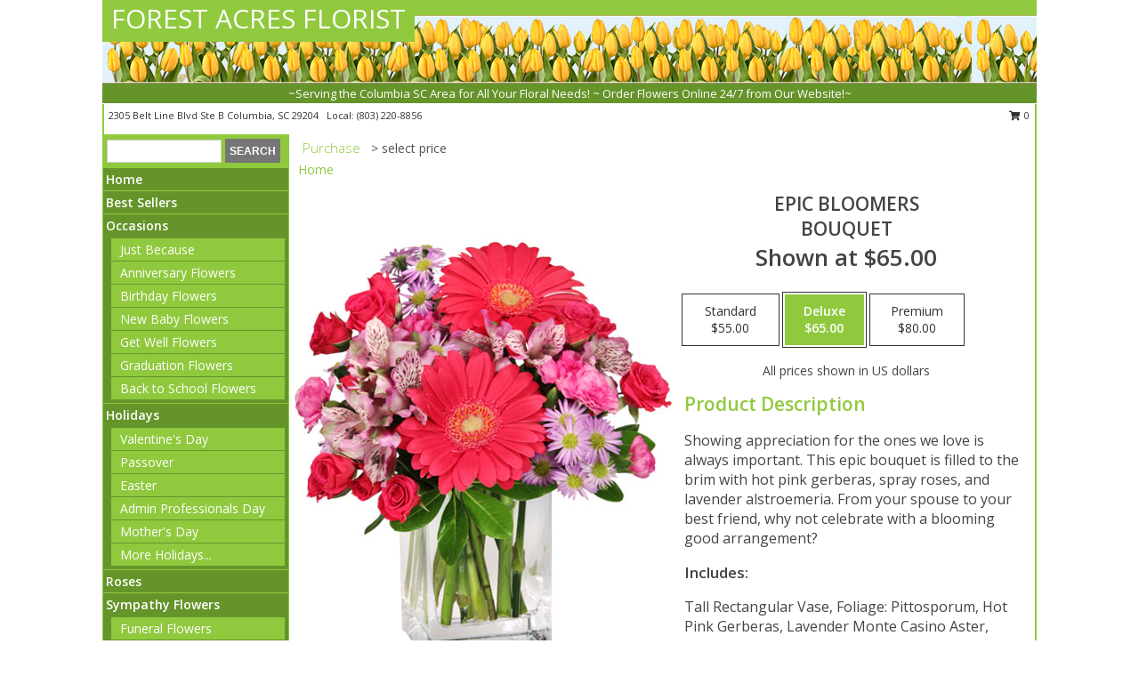

--- FILE ---
content_type: text/html; charset=UTF-8
request_url: https://www.forestacresflorist.com/product/va03012/epic-bloomers
body_size: 14339
content:
		<!DOCTYPE html>
		<html xmlns="http://www.w3.org/1999/xhtml" xml:lang="en" lang="en" xmlns:fb="http://www.facebook.com/2008/fbml">
		<head>
			<title>Epic Bloomers Bouquet in Columbia, SC - FOREST ACRES FLORIST</title>
            <meta http-equiv="Content-Type" content="text/html; charset=UTF-8" />
            <meta name="description" content = "Showing appreciation for the ones we love is always important. This epic bouquet is filled to the brim with hot pink gerberas, spray roses, and lavender alstroemeria. From your spouse to your best friend, why not celebrate with a blooming good arrangement?   Order Epic Bloomers Bouquet from FOREST ACRES FLORIST - Columbia, SC Florist &amp; Flower Shop." />
            <meta name="keywords" content = "FOREST ACRES FLORIST, Epic Bloomers Bouquet, Columbia, SC, South Carolina" />

            <meta property="og:title" content="FOREST ACRES FLORIST" />
            <meta property="og:description" content="Showing appreciation for the ones we love is always important. This epic bouquet is filled to the brim with hot pink gerberas, spray roses, and lavender alstroemeria. From your spouse to your best friend, why not celebrate with a blooming good arrangement?   Order Epic Bloomers Bouquet from FOREST ACRES FLORIST - Columbia, SC Florist &amp; Flower Shop." />
            <meta property="og:type" content="company" />
            <meta property="og:url" content="https://www.forestacresflorist.com/product/va03012/epic-bloomers" />
            <meta property="og:site_name" content="FOREST ACRES FLORIST" >
            <meta property="og:image" content="https://cdn.atwilltech.com/flowerdatabase/e/epic-bloomers-bouquet-VA03012.425.jpg">
            <meta property="og:image:secure_url" content="https://cdn.atwilltech.com/flowerdatabase/e/epic-bloomers-bouquet-VA03012.425.jpg" >
            <meta property="fb:admins" content="1379470747" />
            <meta name="viewport" content="width=device-width, initial-scale=1">
            <link rel="apple-touch-icon" href="https://cdn.atwilltech.com/myfsn/images/touch-icons/apple-touch-icon.png" />
            <link rel="apple-touch-icon" sizes="120x120" href="https://cdn.atwilltech.com/myfsn/images/touch-icons/apple-touch-icon-120x120.png" />
            <link rel="apple-touch-icon" sizes="152x152" href="https://cdn.atwilltech.com/myfsn/images/touch-icons/apple-touch-icon-152x152.png" />
            <link rel="apple-touch-icon" sizes="167x167" href="https://cdn.atwilltech.com/myfsn/images/touch-icons/apple-touch-icon-167x167.png" />
            <link rel="apple-touch-icon" sizes="180x180" href="https://cdn.atwilltech.com/myfsn/images/touch-icons/apple-touch-icon-180x180.png" />
            <link rel="icon" sizes="192x192" href="https://cdn.atwilltech.com/myfsn/images/touch-icons/touch-icon-192x192.png">
			<link href="https://fonts.googleapis.com/css?family=Open+Sans:300,400,600&display=swap" rel="stylesheet" media="print" onload="this.media='all'; this.onload=null;" type="text/css">
			<link href="https://cdn.atwilltech.com/js/jquery/slicknav/slicknav.min.css" rel="stylesheet" media="print" onload="this.media='all'; this.onload=null;" type="text/css">
			<link href="https://cdn.atwilltech.com/js/jquery/jquery-ui-1.13.1-myfsn/jquery-ui.min.css" rel="stylesheet" media="print" onload="this.media='all'; this.onload=null;" type="text/css">
			<link href="https://cdn.atwilltech.com/css/myfsn/base.css?v=191" rel="stylesheet" type="text/css">
			            <link rel="stylesheet" href="https://cdnjs.cloudflare.com/ajax/libs/font-awesome/5.15.4/css/all.min.css" media="print" onload="this.media='all'; this.onload=null;" type="text/css" integrity="sha384-DyZ88mC6Up2uqS4h/KRgHuoeGwBcD4Ng9SiP4dIRy0EXTlnuz47vAwmeGwVChigm" crossorigin="anonymous">
            <link href="https://cdn.atwilltech.com/css/myfsn/templates/standard/standard.css.php?v=191&color=spring" rel="stylesheet" type="text/css" />            <link href="https://cdn.atwilltech.com/css/myfsn/stylesMobile.css.php?v=191&solidColor1=535353&solidColor2=535353&pattern=florish-bg.png&multiColor=0&color=spring&template=standardTemplate" rel="stylesheet" type="text/css" media="(max-width: 974px)">

            <link rel="stylesheet" href="https://cdn.atwilltech.com/js/myfsn/front-end-dist/assets/layout-classic-Cq4XolPY.css" />
<link rel="modulepreload" href="https://cdn.atwilltech.com/js/myfsn/front-end-dist/assets/layout-classic-V2NgZUhd.js" />
<script type="module" src="https://cdn.atwilltech.com/js/myfsn/front-end-dist/assets/layout-classic-V2NgZUhd.js"></script>

            			<link rel="canonical" href="" />
			<script type="text/javascript" src="https://cdn.atwilltech.com/js/jquery/jquery-3.6.0.min.js"></script>
                            <script type="text/javascript" src="https://cdn.atwilltech.com/js/jquery/jquery-migrate-3.3.2.min.js"></script>
            
            <script defer type="text/javascript" src="https://cdn.atwilltech.com/js/jquery/jquery-ui-1.13.1-myfsn/jquery-ui.min.js"></script>
            <script> jQuery.noConflict(); $j = jQuery; </script>
            <script>
                var _gaq = _gaq || [];
            </script>

			<script type="text/javascript" src="https://cdn.atwilltech.com/js/jquery/slicknav/jquery.slicknav.min.js"></script>
			<script defer type="text/javascript" src="https://cdn.atwilltech.com/js/myfsnProductInfo.js?v=191"></script>

        <!-- Upgraded to XHR based Google Analytics Code -->
                <script async src="https://www.googletagmanager.com/gtag/js?id=G-YM4WNF3XD1"></script>
        <script>
            window.dataLayer = window.dataLayer || [];
            function gtag(){dataLayer.push(arguments);}
            gtag('js', new Date());

                            gtag('config', 'G-YM4WNF3XD1');
                                gtag('config', 'G-EMLZ5PGJB1');
                        </script>
                    <script>
				function toggleHolidays(){
					$j(".hiddenHoliday").toggle();
				}
				
				function ping_url(a) {
					try { $j.ajax({ url: a, type: 'POST' }); }
					catch(ex) { }
					return true;
				}
				
				$j(function(){
					$j(".cartCount").append($j(".shoppingCartLink>a").text());
				});

			</script>
            <script type="text/javascript">
    (function(c,l,a,r,i,t,y){
        c[a]=c[a]||function(){(c[a].q=c[a].q||[]).push(arguments)};
        t=l.createElement(r);t.async=1;t.src="https://www.clarity.ms/tag/"+i;
        y=l.getElementsByTagName(r)[0];y.parentNode.insertBefore(t,y);
    })(window, document, "clarity", "script", "mmpxnhgbzz");
</script>            <script type="application/ld+json">{"@context":"https:\/\/schema.org","@type":"LocalBusiness","@id":"https:\/\/www.forestacresflorist.com","name":"FOREST ACRES FLORIST","telephone":"8032208856","email":"frommeflowers@yahoo.com","url":"https:\/\/www.forestacresflorist.com","priceRange":"35 - 700","address":{"@type":"PostalAddress","streetAddress":"2305 Belt Line Blvd Ste B","addressLocality":"Columbia","addressRegion":"SC","postalCode":"29204","addressCountry":"USA"},"geo":{"@type":"GeoCoordinates","latitude":"34.01910","longitude":"-80.98980"},"image":"https:\/\/cdn.atwilltech.com\/myfsn\/images\/touch-icons\/touch-icon-192x192.png","openingHoursSpecification":[{"@type":"OpeningHoursSpecification","dayOfWeek":"Monday","opens":"09:00:00","closes":"17:00:00"},{"@type":"OpeningHoursSpecification","dayOfWeek":"Tuesday","opens":"09:00:00","closes":"17:00:00"},{"@type":"OpeningHoursSpecification","dayOfWeek":"Wednesday","opens":"09:00:00","closes":"17:00:00"},{"@type":"OpeningHoursSpecification","dayOfWeek":"Thursday","opens":"09:00:00","closes":"17:00:00"},{"@type":"OpeningHoursSpecification","dayOfWeek":"Friday","opens":"09:00:00","closes":"17:00:00"},{"@type":"OpeningHoursSpecification","dayOfWeek":"Saturday","opens":"09:00:00","closes":"13:00:00"},{"@type":"OpeningHoursSpecification","dayOfWeek":"Sunday","opens":"00:00","closes":"00:00"}],"specialOpeningHoursSpecification":[],"sameAs":["https:\/\/www.facebook.com\/localfloristsendflowerstoday?fref=ts","https:\/\/goo.gl\/maps\/kShxWRgixbqihze59"],"areaServed":{"@type":"Place","name":["Blythewood","Columbia","Elgin","Hopkins","Irmo","Lexington","Pontiac","Winnsboro"]}}</script>            <script type="application/ld+json">{"@context":"https:\/\/schema.org","@type":"Service","serviceType":"Florist","provider":{"@type":"LocalBusiness","@id":"https:\/\/www.forestacresflorist.com"}}</script>            <script type="application/ld+json">{"@context":"https:\/\/schema.org","@type":"BreadcrumbList","name":"Site Map","itemListElement":[{"@type":"ListItem","position":1,"item":{"name":"Home","@id":"https:\/\/www.forestacresflorist.com\/"}},{"@type":"ListItem","position":2,"item":{"name":"Best Sellers","@id":"https:\/\/www.forestacresflorist.com\/best-sellers.php"}},{"@type":"ListItem","position":3,"item":{"name":"Occasions","@id":"https:\/\/www.forestacresflorist.com\/all_occasions.php"}},{"@type":"ListItem","position":4,"item":{"name":"Just Because","@id":"https:\/\/www.forestacresflorist.com\/any_occasion.php"}},{"@type":"ListItem","position":5,"item":{"name":"Anniversary Flowers","@id":"https:\/\/www.forestacresflorist.com\/anniversary.php"}},{"@type":"ListItem","position":6,"item":{"name":"Birthday Flowers","@id":"https:\/\/www.forestacresflorist.com\/birthday.php"}},{"@type":"ListItem","position":7,"item":{"name":"New Baby Flowers","@id":"https:\/\/www.forestacresflorist.com\/new_baby.php"}},{"@type":"ListItem","position":8,"item":{"name":"Get Well Flowers","@id":"https:\/\/www.forestacresflorist.com\/get_well.php"}},{"@type":"ListItem","position":9,"item":{"name":"Graduation Flowers","@id":"https:\/\/www.forestacresflorist.com\/graduation-flowers"}},{"@type":"ListItem","position":10,"item":{"name":"Back to School Flowers","@id":"https:\/\/www.forestacresflorist.com\/back-to-school-flowers"}},{"@type":"ListItem","position":11,"item":{"name":"Holidays","@id":"https:\/\/www.forestacresflorist.com\/holidays.php"}},{"@type":"ListItem","position":12,"item":{"name":"Valentine's Day","@id":"https:\/\/www.forestacresflorist.com\/valentines-day-flowers.php"}},{"@type":"ListItem","position":13,"item":{"name":"Passover","@id":"https:\/\/www.forestacresflorist.com\/passover.php"}},{"@type":"ListItem","position":14,"item":{"name":"Easter","@id":"https:\/\/www.forestacresflorist.com\/easter-flowers.php"}},{"@type":"ListItem","position":15,"item":{"name":"Admin Professionals Day","@id":"https:\/\/www.forestacresflorist.com\/admin-professionals-day-flowers.php"}},{"@type":"ListItem","position":16,"item":{"name":"Mother's Day","@id":"https:\/\/www.forestacresflorist.com\/mothers-day-flowers.php"}},{"@type":"ListItem","position":17,"item":{"name":"Father's Day","@id":"https:\/\/www.forestacresflorist.com\/fathers-day-flowers.php"}},{"@type":"ListItem","position":18,"item":{"name":"Rosh Hashanah","@id":"https:\/\/www.forestacresflorist.com\/rosh-hashanah.php"}},{"@type":"ListItem","position":19,"item":{"name":"Grandparents Day","@id":"https:\/\/www.forestacresflorist.com\/grandparents-day-flowers.php"}},{"@type":"ListItem","position":20,"item":{"name":"Thanksgiving (CAN)","@id":"https:\/\/www.forestacresflorist.com\/thanksgiving-flowers-can.php"}},{"@type":"ListItem","position":21,"item":{"name":"National Boss Day","@id":"https:\/\/www.forestacresflorist.com\/national-boss-day"}},{"@type":"ListItem","position":22,"item":{"name":"Sweetest Day","@id":"https:\/\/www.forestacresflorist.com\/holidays.php\/sweetest-day"}},{"@type":"ListItem","position":23,"item":{"name":"Halloween","@id":"https:\/\/www.forestacresflorist.com\/halloween-flowers.php"}},{"@type":"ListItem","position":24,"item":{"name":"Thanksgiving (USA)","@id":"https:\/\/www.forestacresflorist.com\/thanksgiving-flowers-usa.php"}},{"@type":"ListItem","position":25,"item":{"name":"Hanukkah","@id":"https:\/\/www.forestacresflorist.com\/hanukkah.php"}},{"@type":"ListItem","position":26,"item":{"name":"Kwanzaa","@id":"https:\/\/www.forestacresflorist.com\/kwanzaa.php"}},{"@type":"ListItem","position":27,"item":{"name":"Christmas","@id":"https:\/\/www.forestacresflorist.com\/christmas-flowers.php"}},{"@type":"ListItem","position":28,"item":{"name":"Roses","@id":"https:\/\/www.forestacresflorist.com\/roses.php"}},{"@type":"ListItem","position":29,"item":{"name":"Sympathy Flowers","@id":"https:\/\/www.forestacresflorist.com\/sympathy-flowers"}},{"@type":"ListItem","position":30,"item":{"name":"Funeral Flowers","@id":"https:\/\/www.forestacresflorist.com\/sympathy.php"}},{"@type":"ListItem","position":31,"item":{"name":"Standing Sprays & Wreaths","@id":"https:\/\/www.forestacresflorist.com\/sympathy-flowers\/standing-sprays"}},{"@type":"ListItem","position":32,"item":{"name":"Casket Flowers","@id":"https:\/\/www.forestacresflorist.com\/sympathy-flowers\/casket-flowers"}},{"@type":"ListItem","position":33,"item":{"name":"Sympathy Arrangements","@id":"https:\/\/www.forestacresflorist.com\/sympathy-flowers\/sympathy-arrangements"}},{"@type":"ListItem","position":34,"item":{"name":"Cremation and Memorial","@id":"https:\/\/www.forestacresflorist.com\/sympathy-flowers\/cremation-and-memorial"}},{"@type":"ListItem","position":35,"item":{"name":"For The Home","@id":"https:\/\/www.forestacresflorist.com\/sympathy-flowers\/for-the-home"}},{"@type":"ListItem","position":36,"item":{"name":"Plants","@id":"https:\/\/www.forestacresflorist.com\/plants.php"}},{"@type":"ListItem","position":37,"item":{"name":"Seasonal","@id":"https:\/\/www.forestacresflorist.com\/seasonal.php"}},{"@type":"ListItem","position":38,"item":{"name":"Winter Flowers","@id":"https:\/\/www.forestacresflorist.com\/winter-flowers.php"}},{"@type":"ListItem","position":39,"item":{"name":"Spring Flowers","@id":"https:\/\/www.forestacresflorist.com\/spring-flowers.php"}},{"@type":"ListItem","position":40,"item":{"name":"Summer Flowers","@id":"https:\/\/www.forestacresflorist.com\/summer-flowers.php"}},{"@type":"ListItem","position":41,"item":{"name":"Fall Flowers","@id":"https:\/\/www.forestacresflorist.com\/fall-flowers.php"}},{"@type":"ListItem","position":42,"item":{"name":"Modern\/Tropical Designs","@id":"https:\/\/www.forestacresflorist.com\/high-styles"}},{"@type":"ListItem","position":43,"item":{"name":"Gift Baskets","@id":"https:\/\/www.forestacresflorist.com\/gift-baskets"}},{"@type":"ListItem","position":44,"item":{"name":"Gift Items","@id":"https:\/\/www.forestacresflorist.com\/gift_items.php"}},{"@type":"ListItem","position":45,"item":{"name":"Wedding Flowers","@id":"https:\/\/www.forestacresflorist.com\/wedding-flowers"}},{"@type":"ListItem","position":46,"item":{"name":"Wedding Bouquets","@id":"https:\/\/www.forestacresflorist.com\/wedding-bouquets"}},{"@type":"ListItem","position":47,"item":{"name":"Wedding Party Flowers","@id":"https:\/\/www.forestacresflorist.com\/wedding-party-flowers"}},{"@type":"ListItem","position":48,"item":{"name":"Reception Flowers","@id":"https:\/\/www.forestacresflorist.com\/reception-flowers"}},{"@type":"ListItem","position":49,"item":{"name":"Ceremony Flowers","@id":"https:\/\/www.forestacresflorist.com\/ceremony-flowers"}},{"@type":"ListItem","position":50,"item":{"name":"Patriotic Flowers","@id":"https:\/\/www.forestacresflorist.com\/patriotic-flowers"}},{"@type":"ListItem","position":51,"item":{"name":"Prom Flowers","@id":"https:\/\/www.forestacresflorist.com\/prom-flowers"}},{"@type":"ListItem","position":52,"item":{"name":"Corsages","@id":"https:\/\/www.forestacresflorist.com\/prom-flowers\/corsages"}},{"@type":"ListItem","position":53,"item":{"name":"Boutonnieres","@id":"https:\/\/www.forestacresflorist.com\/prom-flowers\/boutonnieres"}},{"@type":"ListItem","position":54,"item":{"name":"Hairpieces & Handheld Bouquets","@id":"https:\/\/www.forestacresflorist.com\/prom-flowers\/hairpieces-handheld-bouquets"}},{"@type":"ListItem","position":55,"item":{"name":"En Espa\u00f1ol","@id":"https:\/\/www.forestacresflorist.com\/en-espanol.php"}},{"@type":"ListItem","position":56,"item":{"name":"Love & Romance","@id":"https:\/\/www.forestacresflorist.com\/love-romance"}},{"@type":"ListItem","position":57,"item":{"name":"About Us","@id":"https:\/\/www.forestacresflorist.com\/about_us.php"}},{"@type":"ListItem","position":58,"item":{"name":"Luxury","@id":"https:\/\/www.forestacresflorist.com\/luxury"}},{"@type":"ListItem","position":59,"item":{"name":"Reviews","@id":"https:\/\/www.forestacresflorist.com\/reviews.php"}},{"@type":"ListItem","position":60,"item":{"name":"Custom Orders","@id":"https:\/\/www.forestacresflorist.com\/custom_orders.php"}},{"@type":"ListItem","position":61,"item":{"name":"Special Offers","@id":"https:\/\/www.forestacresflorist.com\/special_offers.php"}},{"@type":"ListItem","position":62,"item":{"name":"Contact Us","@id":"https:\/\/www.forestacresflorist.com\/contact_us.php"}},{"@type":"ListItem","position":63,"item":{"name":"Flower Delivery","@id":"https:\/\/www.forestacresflorist.com\/flower-delivery.php"}},{"@type":"ListItem","position":64,"item":{"name":"Funeral Home Flower Delivery","@id":"https:\/\/www.forestacresflorist.com\/funeral-home-delivery.php"}},{"@type":"ListItem","position":65,"item":{"name":"Hospital Flower Delivery","@id":"https:\/\/www.forestacresflorist.com\/hospital-delivery.php"}},{"@type":"ListItem","position":66,"item":{"name":"Site Map","@id":"https:\/\/www.forestacresflorist.com\/site_map.php"}},{"@type":"ListItem","position":67,"item":{"name":"COVID-19-Update","@id":"https:\/\/www.forestacresflorist.com\/covid-19-update"}},{"@type":"ListItem","position":68,"item":{"name":"Pricing & Substitution Policy","@id":"https:\/\/www.forestacresflorist.com\/pricing-substitution-policy"}}]}</script>		</head>
		<body>
                    <div id="google_translate_element" style="background-color:white;"></div>
            <script type="text/javascript">
              function googleTranslateElementInit() {
                new google.translate.TranslateElement(
                  {pageLanguage: 'en', includedLanguages: "fr,es",},
                  'google_translate_element'
                );
                document.documentElement.style.height = '';
              }
            </script>
            <script async src="https://translate.google.com/translate_a/element.js?cb=googleTranslateElementInit"></script>
            <style>
                @media print {
                    /* Stop view_order.php from being printed on 2 pages. */
                    #google_translate_element {
                        display: none;
                    }
                    body {
                        margin: 0;
                    }
                }
            </style>
            		<div id="wrapper" class="js-nav-popover-boundary">
        <button onclick="window.location.href='#content'" class="skip-link">Skip to Main Content</button>
		<div style="font-size:22px;padding-top:1rem;display:none;" class='topMobileLink topMobileLeft'>
			<a style="text-decoration:none;display:block; height:45px;" onclick="return ping_url('/request/trackPhoneClick.php?clientId=340744&number=8032208856');" href="tel:+1-803-220-8856">
				<span style="vertical-align: middle;" class="fas fa-mobile fa-2x"></span>
					<span>(803) 220-8856</span>
			</a>
		</div>
		<div style="font-size:22px;padding-top:1rem;display:none;" class='topMobileLink topMobileRight'>
			<a href="#" onclick="$j('.shoppingCartLink').submit()" role="button" class='hoverLink' aria-label="View Items in Cart" style='font-weight: normal;
				text-decoration: none; font-size:22px;display:block; height:45px;'>
				<span style='padding-right:15px;' class='fa fa-shopping-cart fa-lg' aria-hidden='true'></span>
                <span class='cartCount' style='text-transform: none;'></span>
            </a>
		</div>
        <header><div class='socHeaderMsg'></div>		<div id="header">
			<div id="flowershopInfo">
				<div id="infoText">
					<h1 id="title"><a tabindex="1" href="https://www.forestacresflorist.com">FOREST ACRES FLORIST</a></h1>
				</div>
			</div>
			<div id="tagline">~Serving the Columbia SC Area for All Your Floral Needs! ~ Order Flowers Online 24/7 from Our Website!~</div>
		</div>	<div style="clear:both"></div>
		<div id="address">
		            <div style="float: right">
                <form class="shoppingCartLink" action="https://www.forestacresflorist.com/Shopping_Cart.php" method="post" style="display:inline-block;">
                <input type="hidden" name="cartId" value="">
                <input type="hidden" name="sessionId" value="">
                <input type="hidden" name="shop_id" value="8032208856">
                <input type="hidden" name="order_src" value="">
                <input type="hidden" name="url_promo" value="">
                    <a href="#" class="shoppingCartText" onclick="$j('.shoppingCartLink').submit()" role="button" aria-label="View Items in Cart">
                    <span class="fa fa-shopping-cart fa-fw" aria-hidden="true"></span>
                    0                    </a>
                </form>
            </div>
                    <div style="float:left;">
            <span><span>2305 Belt Line Blvd Ste B </span><span>Columbia</span>, <span class="region">SC</span> <span class="postal-code">29204</span></span>            <span>&nbsp Local: </span>        <a  class="phoneNumberLink" href='tel: +1-803-220-8856' aria-label="Call local number: +1-803-220-8856"
            onclick="return ping_url('/request/trackPhoneClick.php?clientId=340744&number=8032208856');" >
            (803) 220-8856        </a>
                    </div>
				<div style="clear:both"></div>
		</div>
		<div style="clear:both"></div>
		</header>			<div class="contentNavWrapper">
			<div id="navigation">
								<div class="navSearch">
										<form action="https://www.forestacresflorist.com/search_site.php" method="get" role="search" aria-label="Product">
						<input type="text" class="myFSNSearch" aria-label="Product Search" title='Product Search' name="myFSNSearch" value="" >
						<input type="submit" value="SEARCH">
					</form>
									</div>
								<div style="clear:both"></div>
                <nav aria-label="Site">
                    <ul id="mainMenu">
                    <li class="hideForFull">
                        <a class='mobileDialogLink' onclick="return ping_url('/request/trackPhoneClick.php?clientId=340744&number=8032208856');" href="tel:+1-803-220-8856">
                            <span style="vertical-align: middle;" class="fas fa-mobile fa-2x"></span>
                            <span>(803) 220-8856</span>
                        </a>
                    </li>
                    <li class="hideForFull">
                        <div class="mobileNavSearch">
                                                        <form id="mobileSearchForm" action="https://www.forestacresflorist.com/search_site.php" method="get" role="search" aria-label="Product">
                                <input type="text" title='Product Search' aria-label="Product Search" class="myFSNSearch" name="myFSNSearch">
                                <img style="width:32px;display:inline-block;vertical-align:middle;cursor:pointer" src="https://cdn.atwilltech.com/myfsn/images/mag-glass.png" alt="search" onclick="$j('#mobileSearchForm').submit()">
                            </form>
                                                    </div>
                    </li>

                    <li><a href="https://www.forestacresflorist.com/" title="Home" style="text-decoration: none;">Home</a></li><li><a href="https://www.forestacresflorist.com/best-sellers.php" title="Best Sellers" style="text-decoration: none;">Best Sellers</a></li><li><a href="https://www.forestacresflorist.com/all_occasions.php" title="Occasions" style="text-decoration: none;">Occasions</a><ul><li><a href="https://www.forestacresflorist.com/any_occasion.php" title="Just Because">Just Because</a></li>
<li><a href="https://www.forestacresflorist.com/anniversary.php" title="Anniversary Flowers">Anniversary Flowers</a></li>
<li><a href="https://www.forestacresflorist.com/birthday.php" title="Birthday Flowers">Birthday Flowers</a></li>
<li><a href="https://www.forestacresflorist.com/new_baby.php" title="New Baby Flowers">New Baby Flowers</a></li>
<li><a href="https://www.forestacresflorist.com/get_well.php" title="Get Well Flowers">Get Well Flowers</a></li>
<li><a href="https://www.forestacresflorist.com/graduation-flowers" title="Graduation Flowers">Graduation Flowers</a></li>
<li><a href="https://www.forestacresflorist.com/back-to-school-flowers" title="Back to School Flowers">Back to School Flowers</a></li>
</ul></li><li><a href="https://www.forestacresflorist.com/holidays.php" title="Holidays" style="text-decoration: none;">Holidays</a><ul><li><a href="https://www.forestacresflorist.com/valentines-day-flowers.php" title="Valentine's Day">Valentine's Day</a></li>
<li><a href="https://www.forestacresflorist.com/passover.php" title="Passover">Passover</a></li>
<li><a href="https://www.forestacresflorist.com/easter-flowers.php" title="Easter">Easter</a></li>
<li><a href="https://www.forestacresflorist.com/admin-professionals-day-flowers.php" title="Admin Professionals Day">Admin Professionals Day</a></li>
<li><a href="https://www.forestacresflorist.com/mothers-day-flowers.php" title="Mother's Day">Mother's Day</a></li>
<li><a role='button' name='holidays' href='javascript:' onclick='toggleHolidays()' title="Holidays">More Holidays...</a></li>
<li class="hiddenHoliday"><a href="https://www.forestacresflorist.com/fathers-day-flowers.php"  title="Father's Day">Father's Day</a></li>
<li class="hiddenHoliday"><a href="https://www.forestacresflorist.com/rosh-hashanah.php"  title="Rosh Hashanah">Rosh Hashanah</a></li>
<li class="hiddenHoliday"><a href="https://www.forestacresflorist.com/grandparents-day-flowers.php"  title="Grandparents Day">Grandparents Day</a></li>
<li class="hiddenHoliday"><a href="https://www.forestacresflorist.com/thanksgiving-flowers-can.php"  title="Thanksgiving (CAN)">Thanksgiving (CAN)</a></li>
<li class="hiddenHoliday"><a href="https://www.forestacresflorist.com/national-boss-day"  title="National Boss Day">National Boss Day</a></li>
<li class="hiddenHoliday"><a href="https://www.forestacresflorist.com/holidays.php/sweetest-day"  title="Sweetest Day">Sweetest Day</a></li>
<li class="hiddenHoliday"><a href="https://www.forestacresflorist.com/halloween-flowers.php"  title="Halloween">Halloween</a></li>
<li class="hiddenHoliday"><a href="https://www.forestacresflorist.com/thanksgiving-flowers-usa.php"  title="Thanksgiving (USA)">Thanksgiving (USA)</a></li>
<li class="hiddenHoliday"><a href="https://www.forestacresflorist.com/hanukkah.php"  title="Hanukkah">Hanukkah</a></li>
<li class="hiddenHoliday"><a href="https://www.forestacresflorist.com/christmas-flowers.php"  title="Christmas">Christmas</a></li>
<li class="hiddenHoliday"><a href="https://www.forestacresflorist.com/kwanzaa.php"  title="Kwanzaa">Kwanzaa</a></li>
</ul></li><li><a href="https://www.forestacresflorist.com/roses.php" title="Roses" style="text-decoration: none;">Roses</a></li><li><a href="https://www.forestacresflorist.com/sympathy-flowers" title="Sympathy Flowers" style="text-decoration: none;">Sympathy Flowers</a><ul><li><a href="https://www.forestacresflorist.com/sympathy.php" title="Funeral Flowers">Funeral Flowers</a></li>
<li><a href="https://www.forestacresflorist.com/sympathy-flowers/standing-sprays" title="Standing Sprays & Wreaths">Standing Sprays & Wreaths</a></li>
<li><a href="https://www.forestacresflorist.com/sympathy-flowers/casket-flowers" title="Casket Flowers">Casket Flowers</a></li>
<li><a href="https://www.forestacresflorist.com/sympathy-flowers/sympathy-arrangements" title="Sympathy Arrangements">Sympathy Arrangements</a></li>
<li><a href="https://www.forestacresflorist.com/sympathy-flowers/cremation-and-memorial" title="Cremation and Memorial">Cremation and Memorial</a></li>
<li><a href="https://www.forestacresflorist.com/sympathy-flowers/for-the-home" title="For The Home">For The Home</a></li>
</ul></li><li><a href="https://www.forestacresflorist.com/plants.php" title="Plants" style="text-decoration: none;">Plants</a></li><li><a href="https://www.forestacresflorist.com/seasonal.php" title="Seasonal" style="text-decoration: none;">Seasonal</a><ul><li><a href="https://www.forestacresflorist.com/winter-flowers.php" title="Winter Flowers">Winter Flowers</a></li>
<li><a href="https://www.forestacresflorist.com/spring-flowers.php" title="Spring Flowers">Spring Flowers</a></li>
<li><a href="https://www.forestacresflorist.com/summer-flowers.php" title="Summer Flowers">Summer Flowers</a></li>
<li><a href="https://www.forestacresflorist.com/fall-flowers.php" title="Fall Flowers">Fall Flowers</a></li>
</ul></li><li><a href="https://www.forestacresflorist.com/high-styles" title="Modern/Tropical Designs" style="text-decoration: none;">Modern/Tropical Designs</a></li><li><a href="https://www.forestacresflorist.com/gift-baskets" title="Gift Baskets" style="text-decoration: none;">Gift Baskets</a></li><li><a href="https://www.forestacresflorist.com/gift_items.php" title="Gift Items" style="text-decoration: none;">Gift Items</a></li><li><a href="https://www.forestacresflorist.com/wedding-flowers" title="Wedding Flowers" style="text-decoration: none;">Wedding Flowers</a></li><li><a href="https://www.forestacresflorist.com/wedding-bouquets" title="Wedding Bouquets" style="text-decoration: none;">Wedding Bouquets</a></li><li><a href="https://www.forestacresflorist.com/wedding-party-flowers" title="Wedding Party Flowers" style="text-decoration: none;">Wedding Party Flowers</a></li><li><a href="https://www.forestacresflorist.com/reception-flowers" title="Reception Flowers" style="text-decoration: none;">Reception Flowers</a></li><li><a href="https://www.forestacresflorist.com/ceremony-flowers" title="Ceremony Flowers" style="text-decoration: none;">Ceremony Flowers</a></li><li><a href="https://www.forestacresflorist.com/patriotic-flowers" title="Patriotic Flowers" style="text-decoration: none;">Patriotic Flowers</a></li><li><a href="https://www.forestacresflorist.com/prom-flowers" title="Prom Flowers" style="text-decoration: none;">Prom Flowers</a><ul><li><a href="https://www.forestacresflorist.com/prom-flowers/corsages" title="Corsages">Corsages</a></li>
<li><a href="https://www.forestacresflorist.com/prom-flowers/boutonnieres" title="Boutonnieres">Boutonnieres</a></li>
<li><a href="https://www.forestacresflorist.com/prom-flowers/hairpieces-handheld-bouquets" title="Hairpieces & Handheld Bouquets">Hairpieces & Handheld Bouquets</a></li>
</ul></li><li><a href="https://www.forestacresflorist.com/en-espanol.php" title="En Español" style="text-decoration: none;">En Español</a></li><li><a href="https://www.forestacresflorist.com/love-romance" title="Love & Romance" style="text-decoration: none;">Love & Romance</a></li><li><a href="https://www.forestacresflorist.com/about_us.php" title="About Us" style="text-decoration: none;">About Us</a></li><li><a href="https://www.forestacresflorist.com/luxury" title="Luxury" style="text-decoration: none;">Luxury</a></li><li><a href="https://www.forestacresflorist.com/custom_orders.php" title="Custom Orders" style="text-decoration: none;">Custom Orders</a></li><li><a href="https://www.forestacresflorist.com/covid-19-update" title="COVID-19-Update" style="text-decoration: none;">COVID-19-Update</a></li><li><a href="https://www.forestacresflorist.com/pricing-substitution-policy" title="Pricing & Substitution Policy" style="text-decoration: none;">Pricing & Substitution Policy</a></li>                    </ul>
                </nav>
			<div style='margin-top:10px;margin-bottom:10px'></div></div>        <script>
            gtag('event', 'view_item', {
                currency: "USD",
                value: 65,
                items: [
                    {
                        item_id: "VA03012",
                        item_name: "Epic Bloomers",
                        item_category: "Bouquet",
                        price: 65,
                        quantity: 1
                    }
                ]
            });
        </script>
        
    <main id="content">
        <div id="pageTitle">Purchase</div>
        <div id="subTitle" style="color:#535353">&gt; select price</div>
        <div class='breadCrumb'> <a href="https://www.forestacresflorist.com/" title="Home">Home</a></div> <!-- Begin Feature -->

                        <style>
                #footer {
                    float:none;
                    margin: auto;
                    width: 1050px;
                    background-color: #ffffff;
                }
                .contentNavWrapper {
                    overflow: auto;
                }
                </style>
                        <div>
            <script type="application/ld+json">{"@context":"https:\/\/schema.org","@type":"Product","name":"EPIC BLOOMERS","brand":{"@type":"Brand","name":"FOREST ACRES FLORIST"},"image":"https:\/\/cdn.atwilltech.com\/flowerdatabase\/e\/epic-bloomers-bouquet-VA03012.300.jpg","description":"Showing appreciation for the ones we love is always important. This epic bouquet is filled to the brim with hot pink gerberas, spray roses, and lavender alstroemeria. From your spouse to your best friend, why not celebrate with a blooming good arrangement?  ","mpn":"VA03012","sku":"VA03012","offers":[{"@type":"AggregateOffer","lowPrice":"55.00","highPrice":"80.00","priceCurrency":"USD","offerCount":"1"},{"@type":"Offer","price":"55.00","url":"80.00","priceCurrency":"USD","availability":"https:\/\/schema.org\/InStock","priceValidUntil":"2100-12-31"}]}</script>            <div id="newInfoPageProductWrapper">
            <div id="newProductInfoLeft" class="clearFix">
            <div class="image">
                                <img class="norightclick productPageImage"
                                    width="365"
                    height="442"
                                src="https://cdn.atwilltech.com/flowerdatabase/e/epic-bloomers-bouquet-VA03012.425.jpg"
                alt="Epic Bloomers Bouquet" />
                </div>
            </div>
            <div id="newProductInfoRight" class="clearFix">
                <form action="https://www.forestacresflorist.com/Add_Product.php" method="post">
                    <input type="hidden" name="strPhotoID" value="VA03012">
                    <input type="hidden" name="page_id" value="">
                    <input type="hidden" name="shop_id" value="">
                    <input type="hidden" name="src" value="">
                    <input type="hidden" name="url_promo" value="">
                    <div id="productNameInfo">
                        <div style="font-size: 21px; font-weight: 900">
                            EPIC BLOOMERS<BR/>BOUQUET
                        </div>
                                                <div id="price-indicator"
                             style="font-size: 26px; font-weight: 900">
                            Shown at $65.00                        </div>
                                            </div>
                    <br>

                            <div class="flexContainer" id="newProductPricingInfoContainer">
                <br>
                <div id="newProductPricingInfoContainerInner">

                    <div class="price-flexbox" id="purchaseOptions">
                                                    <span class="price-radio-span">
                                <label for="fsn-id-0"
                                       class="price-label productHover ">
                                    <input type="radio"
                                           name="price_selected"
                                           data-price="$55.00"
                                           value = "1"
                                           class="price-notice price-button"
                                           id="fsn-id-0"
                                                                                       aria-label="Select pricing $55.00 for standard Bouquet"
                                    >
                                    <span class="gridWrapper">
                                        <span class="light gridTop">Standard</span>
                                        <span class="heavy gridTop">Standard</span>
                                        <span class="light gridBottom">$55.00</span>
                                        <span class="heavy gridBottom">$55.00</span>
                                    </span>
                                </label>
                            </span>
                                                        <span class="price-radio-span">
                                <label for="fsn-id-1"
                                       class="price-label productHover pn-selected">
                                    <input type="radio"
                                           name="price_selected"
                                           data-price="$65.00"
                                           value = "2"
                                           class="price-notice price-button"
                                           id="fsn-id-1"
                                           checked                                            aria-label="Select pricing $65.00 for deluxe Bouquet"
                                    >
                                    <span class="gridWrapper">
                                        <span class="light gridTop">Deluxe</span>
                                        <span class="heavy gridTop">Deluxe</span>
                                        <span class="light gridBottom">$65.00</span>
                                        <span class="heavy gridBottom">$65.00</span>
                                    </span>
                                </label>
                            </span>
                                                        <span class="price-radio-span">
                                <label for="fsn-id-2"
                                       class="price-label productHover ">
                                    <input type="radio"
                                           name="price_selected"
                                           data-price="$80.00"
                                           value = "3"
                                           class="price-notice price-button"
                                           id="fsn-id-2"
                                                                                       aria-label="Select pricing $80.00 for premium Bouquet"
                                    >
                                    <span class="gridWrapper">
                                        <span class="light gridTop">Premium</span>
                                        <span class="heavy gridTop">Premium</span>
                                        <span class="light gridBottom">$80.00</span>
                                        <span class="heavy gridBottom">$80.00</span>
                                    </span>
                                </label>
                            </span>
                                                </div>
                </div>
            </div>
                                <p style="text-align: center">
                        All prices shown in US dollars                        </p>
                        
                                <div id="productDescription" class='descriptionClassic'>
                                    <h2>Product Description</h2>
                    <p style="font-size: 16px;" aria-label="Product Description">
                    Showing appreciation for the ones we love is always important. This epic bouquet is filled to the brim with hot pink gerberas, spray roses, and lavender alstroemeria. From your spouse to your best friend, why not celebrate with a blooming good arrangement?                      </p>
                                <div id='includesHeader' aria-label='Recipe Header>'>Includes:</div>
                <p id="recipeContainer" aria-label="Recipe Content">
                    Tall Rectangular Vase, Foliage: Pittosporum, Hot Pink Gerberas, Lavender Monte Casino Aster, Lavender &amp White Alstroemeria, Hot Pink Miniature Spray Roses, Lavender Mini Carnations.                </p>
                </div>
                <div id="productPageUrgencyWrapper">
                                </div>
                <div id="productPageBuyButtonWrapper">
                            <style>
            .addToCartButton {
                font-size: 19px;
                background-color: #535353;
                color: white;
                padding: 3px;
                margin-top: 14px;
                cursor: pointer;
                display: block;
                text-decoration: none;
                font-weight: 300;
                width: 100%;
                outline-offset: -10px;
            }
        </style>
        <input type="submit" class="addToCartButton adaOnHoverCustomBackgroundColor adaButtonTextColor" value="Buy Now" aria-label="Buy Epic Bloomers for $65.00" title="Buy Epic Bloomers for $65.00">                </div>
                </form>
            </div>
            </div>
            </div>
                    <script>
                var dateSelectedClass = 'pn-selected';
                $j(function() {
                    $j('.price-notice').on('click', function() {
                        if(!$j(this).parent().hasClass(dateSelectedClass)) {
                            $j('.pn-selected').removeClass(dateSelectedClass);
                            $j(this).parent().addClass(dateSelectedClass);
                            $j('#price-indicator').text('Selected: ' + $j(this).data('price'));
                            if($j('.addToCartButton').length) {
                                const text = $j('.addToCartButton').attr("aria-label").replace(/\$\d+\.\d\d/, $j(this).data("price"));
                                $j('.addToCartButton').attr("aria-label", text);
                                $j('.addToCartButton').attr("title", text);
                            }
                        }
                    });
                });
            </script>
                <div class="clear"></div>
                <h2 id="suggestedProducts" class="suggestProducts">You might also be interested in these arrangements</h2>
        <div style="text-align:center">
            
            <div class="product_new productMedium">
                <div class="prodImageContainerM">
                    <a href="https://www.forestacresflorist.com/product/va0111123/softly-at-twilight" aria-label="View Softly at Twilight Flower Arrangement Info">
                        <img class="productImageMedium"
                                                    width="167"
                            height="203"
                                                src="https://cdn.atwilltech.com/flowerdatabase/s/softly-at-twilight-flower-arrangement-VA0111123.167.webp"
                        alt="Softly at Twilight Flower Arrangement"
                        />
                    </a>
                </div>
                <div class="productSubImageText">
                                        <div class='namePriceString'>
                        <span role="heading" aria-level="3" aria-label="SOFTLY AT TWILIGHT FLOWER ARRANGEMENT"
                              style='text-align: left;float: left;text-overflow: ellipsis;
                                width: 67%; white-space: nowrap; overflow: hidden'>SOFTLY AT TWILIGHT</span>
                        <span style='float: right;text-align: right; width:33%;'> $75.00</span>
                    </div>
                    <div style='clear: both'></div>
                    </div>
                    
                <div class="buttonSection adaOnHoverBackgroundColor">
                    <div style="display: inline-block; text-align: center; height: 100%">
                        <div class="button" style="display: inline-block; font-size: 16px; width: 100%; height: 100%;">
                                                            <a style="height: 100%; width: 100%" class="prodButton adaButtonTextColor" title="Buy Now"
                                   href="https://www.forestacresflorist.com/Add_Product.php?strPhotoID=VA0111123&amp;price_selected=2&amp;page_id=16"
                                   aria-label="Buy SOFTLY AT TWILIGHT Now for  $75.00">
                                    Buy Now                                </a>
                                                        </div>
                    </div>
                </div>
            </div>
            
            <div class="product_new productMedium">
                <div class="prodImageContainerM">
                    <a href="https://www.forestacresflorist.com/product/ao0113323/woodland-whimsy" aria-label="View Woodland Whimsy Floral Arrangement Info">
                        <img class="productImageMedium"
                                                    width="167"
                            height="203"
                                                src="https://cdn.atwilltech.com/flowerdatabase/w/woodland-whimsy-floral-arrangement-AO0113323.167.webp"
                        alt="Woodland Whimsy Floral Arrangement"
                        />
                    </a>
                </div>
                <div class="productSubImageText">
                                        <div class='namePriceString'>
                        <span role="heading" aria-level="3" aria-label="WOODLAND WHIMSY FLORAL ARRANGEMENT"
                              style='text-align: left;float: left;text-overflow: ellipsis;
                                width: 67%; white-space: nowrap; overflow: hidden'>WOODLAND WHIMSY</span>
                        <span style='float: right;text-align: right; width:33%;'> $85.00</span>
                    </div>
                    <div style='clear: both'></div>
                    </div>
                    
                <div class="buttonSection adaOnHoverBackgroundColor">
                    <div style="display: inline-block; text-align: center; height: 100%">
                        <div class="button" style="display: inline-block; font-size: 16px; width: 100%; height: 100%;">
                                                            <a style="height: 100%; width: 100%" class="prodButton adaButtonTextColor" title="Buy Now"
                                   href="https://www.forestacresflorist.com/Add_Product.php?strPhotoID=AO0113323&amp;price_selected=2&amp;page_id=16"
                                   aria-label="Buy WOODLAND WHIMSY Now for  $85.00">
                                    Buy Now                                </a>
                                                        </div>
                    </div>
                </div>
            </div>
            
            <div class="product_new productMedium">
                <div class="prodImageContainerM">
                    <a href="https://www.forestacresflorist.com/product/va0110923/timeless-style" aria-label="View Timeless Style Vase Arrangement Info">
                        <img class="productImageMedium"
                                                    width="167"
                            height="203"
                                                src="https://cdn.atwilltech.com/flowerdatabase/t/timeless-style-vase-arrangement-VA0110923.167.webp"
                        alt="Timeless Style Vase Arrangement"
                        />
                    </a>
                </div>
                <div class="productSubImageText">
                                        <div class='namePriceString'>
                        <span role="heading" aria-level="3" aria-label="TIMELESS STYLE VASE ARRANGEMENT"
                              style='text-align: left;float: left;text-overflow: ellipsis;
                                width: 67%; white-space: nowrap; overflow: hidden'>TIMELESS STYLE</span>
                        <span style='float: right;text-align: right; width:33%;'> $90.00</span>
                    </div>
                    <div style='clear: both'></div>
                    </div>
                    
                <div class="buttonSection adaOnHoverBackgroundColor">
                    <div style="display: inline-block; text-align: center; height: 100%">
                        <div class="button" style="display: inline-block; font-size: 16px; width: 100%; height: 100%;">
                                                            <a style="height: 100%; width: 100%" class="prodButton adaButtonTextColor" title="Buy Now"
                                   href="https://www.forestacresflorist.com/Add_Product.php?strPhotoID=VA0110923&amp;price_selected=2&amp;page_id=16"
                                   aria-label="Buy TIMELESS STYLE Now for  $90.00">
                                    Buy Now                                </a>
                                                        </div>
                    </div>
                </div>
            </div>
                    </div>
        <div class="clear"></div>
        <div id="storeInfoPurchaseWide"><br>
            <h2>Substitution Policy</h2>
                <br>
                When you order custom designs, they will be produced as closely as possible to the picture. Please remember that each design is custom made. No two arrangements are exactly alike and color and/or variety substitutions of flowers and containers may be necessary. Prices and availability of seasonal flowers may vary.                <br>
                <br>
                Our professional staff of floral designers are always eager to discuss any special design or product requests. Call us at the number above and we will be glad to assist you with a special request or a timed delivery.        </div>
    </main>
    		<div style="clear:both"></div>
		<div id="footerTagline"></div>
		<div style="clear:both"></div>
		</div>
			<footer id="footer">
			    <!-- delivery area -->
			    <div id="footerDeliveryArea">
					 <h2 id="deliveryAreaText">Flower Delivery To Columbia, SC</h2>
			        <div id="footerDeliveryButton">
			            <a href="https://www.forestacresflorist.com/flower-delivery.php" aria-label="See Where We Deliver">See Delivery Areas</a>
			        </div>
                </div>
                <!-- next 3 divs in footerShopInfo should be put inline -->
                <div id="footerShopInfo">
                    <nav id='footerLinks'  class="shopInfo" aria-label="Footer">
                        <a href='https://www.forestacresflorist.com/about_us.php'><div><span>About Us</span></div></a><a href='https://www.forestacresflorist.com/reviews.php'><div><span>Reviews</span></div></a><a href='https://www.forestacresflorist.com/special_offers.php'><div><span>Special Offers</span></div></a><a href='https://www.forestacresflorist.com/contact_us.php'><div><span>Contact Us</span></div></a><a href='https://www.forestacresflorist.com/pricing-substitution-policy'><div><span>Pricing & Substitution Policy</span></div></a><a href='https://www.forestacresflorist.com/site_map.php'><div><span>Site Map</span></div></a>					</nav>
                    <div id="footerShopHours"  class="shopInfo">
                    <table role="presentation"><tbody><tr><td align='left'><span>
                        <span>Mon</span></span>:</td><td align='left'><span>9:00 AM</span> -</td>
                      <td align='left'><span>5:00 PM</span></td></tr><tr><td align='left'><span>
                        <span>Tue</span></span>:</td><td align='left'><span>9:00 AM</span> -</td>
                      <td align='left'><span>5:00 PM</span></td></tr><tr><td align='left'><span>
                        <span>Wed</span></span>:</td><td align='left'><span>9:00 AM</span> -</td>
                      <td align='left'><span>5:00 PM</span></td></tr><tr><td align='left'><span>
                        <span>Thu</span></span>:</td><td align='left'><span>9:00 AM</span> -</td>
                      <td align='left'><span>5:00 PM</span></td></tr><tr><td align='left'><span>
                        <span>Fri</span></span>:</td><td align='left'><span>9:00 AM</span> -</td>
                      <td align='left'><span>5:00 PM</span></td></tr><tr><td align='left'><span>
                        <span>Sat</span></span>:</td><td align='left'><span>9:00 AM</span> -</td>
                      <td align='left'><span>1:00 PM</span></td></tr><tr><td align='left'><span>
                        <span>Sun</span></span>:</td><td align='left'>Closed</td></tr></tbody></table>        <style>
            .specialHoursDiv {
                margin: 50px 0 30px 0;
            }

            .specialHoursHeading {
                margin: 0;
                font-size: 17px;
            }

            .specialHoursList {
                padding: 0;
                margin-left: 5px;
            }

            .specialHoursList:not(.specialHoursSeeingMore) > :nth-child(n + 6) {
                display: none;
            }

            .specialHoursListItem {
                display: block;
                padding-bottom: 5px;
            }

            .specialHoursTimes {
                display: block;
                padding-left: 5px;
            }

            .specialHoursSeeMore {
                background: none;
                border: none;
                color: inherit;
                cursor: pointer;
                text-decoration: underline;
                text-transform: uppercase;
            }

            @media (max-width: 974px) {
                .specialHoursDiv {
                    margin: 20px 0;
                }
            }
        </style>
                <script>
            'use strict';
            document.addEventListener("DOMContentLoaded", function () {
                const specialHoursSections = document.querySelectorAll(".specialHoursSection");
                /* Accounting for both the normal and mobile sections of special hours */
                specialHoursSections.forEach(section => {
                    const seeMore = section.querySelector(".specialHoursSeeMore");
                    const list = section.querySelector(".specialHoursList");
                    /* Only create the event listeners if we actually show the see more / see less */
                    if (seeMore) {
                        seeMore.addEventListener("click", function (event) {
                            event.preventDefault();
                            if (seeMore.getAttribute('aria-expanded') === 'false') {
                                this.textContent = "See less...";
                                list.classList.add('specialHoursSeeingMore');
                                seeMore.setAttribute('aria-expanded', 'true');
                            } else {
                                this.textContent = "See more...";
                                list.classList.remove('specialHoursSeeingMore');
                                seeMore.setAttribute('aria-expanded', 'false');
                            }
                        });
                    }
                });
            });
        </script>
                            </div>
                    <div id="footerShopAddress"  class="shopInfo">
						<div id='footerAddress'>
							<div class="bold">FOREST ACRES FLORIST</div>
							<div class="address"><span class="street-address">2305 Belt Line Blvd Ste B<div><span class="locality">Columbia</span>, <span class="region">SC</span>. <span class="postal-code">29204</span></div></span></div>							<span style='color: inherit; text-decoration: none'>LOCAL:         <a  class="phoneNumberLink" href='tel: +1-803-220-8856' aria-label="Call local number: +1-803-220-8856"
            onclick="return ping_url('/request/trackPhoneClick.php?clientId=340744&number=8032208856');" >
            (803) 220-8856        </a>
        <span>						</div>
						<br><br>
						<div id='footerWebCurrency'>
							All prices shown in US dollars						</div>
						<br>
						<div>
							<div class="ccIcon" title="American Express"><span class="fab fa-cc-amex fa-2x" aria-hidden="true"></span>
                    <span class="sr-only">American Express</span>
                    <br><span>&nbsp</span>
                  </div><div class="ccIcon" title="Mastercard"><span class="fab fa-cc-mastercard fa-2x" aria-hidden="true"></span>                    
                  <span class="sr-only">MasterCard</span>
                  <br><span>&nbsp</span>
                  </div><div class="ccIcon" title="Visa"><span class="fab fa-cc-visa fa-2x" aria-hidden="true"></span>
                  <span class="sr-only">Visa</span>
                  <br><span>&nbsp</span>
                  </div><div class="ccIcon" title="Discover"><span class="fab fa-cc-discover fa-2x" aria-hidden="true"></span>
                  <span class="sr-only">Discover</span>
                  <br><span>&nbsp</span>
                  </div><br><div class="ccIcon" title="PayPal">
                    <span class="fab fa-cc-paypal fa-2x" aria-hidden="true"></span>
                    <span class="sr-only">PayPal</span>
                  </div>						</div>
                    	<br><br>
                    	<div>
    <img class="trustwaveSealImage" src="https://seal.securetrust.com/seal_image.php?customerId=w6ox8fWieVRIVGcTgYh8RViTFoIBnG&size=105x54&style=normal"
    style="cursor:pointer;"
    onclick="javascript:window.open('https://seal.securetrust.com/cert.php?customerId=w6ox8fWieVRIVGcTgYh8RViTFoIBnG&size=105x54&style=normal', 'c_TW',
    'location=no, toolbar=no, resizable=yes, scrollbars=yes, directories=no, status=no, width=615, height=720'); return false;"
    oncontextmenu="javascript:alert('Copying Prohibited by Law - Trusted Commerce is a Service Mark of Viking Cloud, Inc.'); return false;"
     tabindex="0"
     role="button"
     alt="This site is protected by VikingCloud's Trusted Commerce program"
    title="This site is protected by VikingCloud's Trusted Commerce program" />
</div>                        <br>
                        <div class="text"><kbd>myfsn-04.local</kbd></div>
                    </div>
                </div>

                				<div id="footerSocial">
				<a aria-label="View our Facebook" href="https://www.facebook.com/localfloristsendflowerstoday?fref=ts" target="_BLANK" style='display:inline;padding:0;margin:0;'><img src="https://cdn.atwilltech.com/images/social_media/3-64.png" title="Connect with us on Facebook" width="64" height="64" alt="Connect with us on Facebook"></a>
<a aria-label="View our Google Business Page" href="https://goo.gl/maps/kShxWRgixbqihze59" target="_BLANK" style='display:inline;padding:0;margin:0;'><img src="https://cdn.atwilltech.com/images/social_media/29-64.png" title="Connect with us on Google Business Page" width="64" height="64" alt="Connect with us on Google Business Page"></a>
                </div>
                				                	<div class="customLinks">
                    <a rel='noopener' target='_blank' 
                                    href='https://www.fsnfuneralhomes.com/fh/USA/SC/Columbia/' 
                                    title='Flower Shop Network Funeral Homes' 
                                    aria-label='Columbia, SC Funeral Homes (opens in new window)' 
                                    onclick='return openInNewWindow(this);'>Columbia, SC Funeral Homes</a> &vert; <a rel='noopener noreferrer' target='_blank' 
                                    href='https://www.fsnhospitals.com/USA/SC/Columbia/' 
                                    title='Flower Shop Network Hospitals' 
                                    aria-label='Columbia, SC Hospitals (opens in new window)'
                                    onclick='return openInNewWindow(this);'>Columbia, 
                                    SC Hospitals</a> &vert; <a rel='noopener noreferrer' 
                        target='_blank' 
                        aria-label='Columbia, SC Wedding Flower Vendors (opens in new window)'
                        title='Wedding and Party Network' 
                        href='https://www.weddingandpartynetwork.com/c/Florists-and-Flowers/l/South-Carolina/Columbia' 
                        onclick='return openInNewWindow(this);'> Columbia, 
                        SC Wedding Flower Vendors</span>
                        </a>                    </div>
                                	<div class="customLinks">
                    <a rel="noopener" href="https://forecast.weather.gov/zipcity.php?inputstring=Columbia,SC&amp;Go2=Go" target="_blank" title="View Current Weather Information For Columbia, South Carolina." class="" onclick="return openInNewWindow(this);">Columbia, SC Weather</a> &vert; <a rel="noopener" href="https://www.myscgov.com" target="_blank" title="Visit The SC - South Carolina State Government Site." class="" onclick="return openInNewWindow(this);">SC State Government Site</a>                    </div>
                                	<div class="customLinks">
                    <a 
                                        rel='noopener' target='_blank' 
                                        href='http://www.visafloristnetwork.com' 
                                        title='visa florist network' 
                                        aria-label='visa florist network in a new window' 
                                        onclick='return openInNewWindow(this);'>Visit&nbsp;our&nbsp;2nd&nbsp;Website
                                        </a>
                                                            </div>
                                <div id="footerTerms">
                                        <div class="footerLogo">
                        <img class='footerLogo' src='https://cdn.atwilltech.com/myfsn/img/fsn-trans-logo-USA.png' width='150' height='76' alt='Flower Shop Network' aria-label="Visit the Website Provider"/>
                    </div>
                                            <div id="footerPolicy">
                                                <a href="https://www.flowershopnetwork.com/about/termsofuse.php"
                           rel="noopener"
                           aria-label="Open Flower shop network terms of use in new window"
                           title="Flower Shop Network">All Content Copyright 2026</a>
                        <a href="https://www.flowershopnetwork.com"
                           aria-label="Flower shop network opens in new window" 
                           title="Flower Shop Network">FlowerShopNetwork</a>
                        &vert;
                                            <a rel='noopener'
                           href='https://florist.flowershopnetwork.com/myfsn-privacy-policies'
                           aria-label="Open Privacy Policy in new window"
                           title="Privacy Policy"
                           target='_blank'>Privacy Policy</a>
                        &vert;
                        <a rel='noopener'
                           href='https://florist.flowershopnetwork.com/myfsn-terms-of-purchase'
                           aria-label="Open Terms of Purchase in new window"
                           title="Terms of Purchase"
                           target='_blank'>Terms&nbsp;of&nbsp;Purchase</a>
                       &vert;
                        <a rel='noopener'
                            href='https://www.flowershopnetwork.com/about/termsofuse.php'
                            aria-label="Open Terms of Use in new window"
                            title="Terms of Use"
                            target='_blank'>Terms&nbsp;of&nbsp;Use</a>
                    </div>
                </div>
            </footer>
                            <script>
                    $j(function($) {
                        $("#map-dialog").dialog({
                            modal: true,
                            autoOpen: false,
                            title: "Map",
                            width: 325,
                            position: { my: 'center', at: 'center', of: window },
                            buttons: {
                                "Close": function () {
                                    $(this).dialog('close');
                                }
                            },
                            open: function (event) {
                                var iframe = $(event.target).find('iframe');
                                if (iframe.data('src')) {
                                    iframe.prop('src', iframe.data('src'));
                                    iframe.data('src', null);
                                }
                            }
                        });

                        $('.map-dialog-button a').on('click', function (event) {
                            event.preventDefault();
                            $('#map-dialog').dialog('open');
                        });
                    });
                </script>

                <div id="map-dialog" style="display:none">
                    <iframe allowfullscreen style="border:0;width:100%;height:300px;" src="about:blank"
                            data-src="https://www.google.com/maps/embed/v1/place?key=AIzaSyBZbONpJlHnaIzlgrLVG5lXKKEafrte5yc&amp;attribution_source=FOREST+ACRES+FLORIST&amp;attribution_web_url=https%3A%2F%2Fwww.forestacresflorist.com&amp;q=34.01910%2C-80.98980">
                    </iframe>
                                            <a class='mobileDialogLink' onclick="return ping_url('/request/trackPhoneClick.php?clientId=340744&number=8032208856&pageType=2');"
                           href="tel:+1-803-220-8856">
                            <span style="vertical-align: middle;margin-right:4px;" class="fas fa-mobile fa-2x"></span>
                            <span>(803) 220-8856</span>
                        </a>
                                            <a rel='noopener' class='mobileDialogLink' target="_blank" title="Google Maps" href="https://www.google.com/maps/search/?api=1&query=34.01910,-80.98980">
                        <span style="vertical-align: middle;margin-right:4px;" class="fas fa-globe fa-2x"></span><span>View in Maps</span>
                    </a>
                </div>

                
            <div class="mobileFoot" role="contentinfo">
                <div class="mobileDeliveryArea">
					                    <div class="button">Flower Delivery To Columbia, SC</div>
                    <a href="https://www.forestacresflorist.com/flower-delivery.php" aria-label="See Where We Deliver">
                    <div class="mobileDeliveryAreaBtn deliveryBtn">
                    See Delivery Areas                    </div>
                    </a>
                </div>
                <div class="mobileBack">
										<div class="mobileLinks"><a href='https://www.forestacresflorist.com/about_us.php'><div><span>About Us</span></div></a></div>
										<div class="mobileLinks"><a href='https://www.forestacresflorist.com/reviews.php'><div><span>Reviews</span></div></a></div>
										<div class="mobileLinks"><a href='https://www.forestacresflorist.com/special_offers.php'><div><span>Special Offers</span></div></a></div>
										<div class="mobileLinks"><a href='https://www.forestacresflorist.com/contact_us.php'><div><span>Contact Us</span></div></a></div>
										<div class="mobileLinks"><a href='https://www.forestacresflorist.com/pricing-substitution-policy'><div><span>Pricing & Substitution Policy</span></div></a></div>
										<div class="mobileLinks"><a href='https://www.forestacresflorist.com/site_map.php'><div><span>Site Map</span></div></a></div>
										<br>
					<div>
					<a aria-label="View our Facebook" href="https://www.facebook.com/localfloristsendflowerstoday?fref=ts" target="_BLANK" ><img border="0" src="https://cdn.atwilltech.com/images/social_media/3-64.png" title="Connect with us on Facebook" width="32" height="32" alt="Connect with us on Facebook"></a>
<a aria-label="View our Google Business Page" href="https://goo.gl/maps/kShxWRgixbqihze59" target="_BLANK" ><img border="0" src="https://cdn.atwilltech.com/images/social_media/29-64.png" title="Connect with us on Google Business Page" width="32" height="32" alt="Connect with us on Google Business Page"></a>
					</div>
					<br>
					<div class="mobileShopAddress">
						<div class="bold">FOREST ACRES FLORIST</div>
						<div class="address"><span class="street-address">2305 Belt Line Blvd Ste B<div><span class="locality">Columbia</span>, <span class="region">SC</span>. <span class="postal-code">29204</span></div></span></div>                                                    <a onclick="return ping_url('/request/trackPhoneClick.php?clientId=340744&number=8032208856');"
                               href="tel:+1-803-220-8856">
                                Local: (803) 220-8856                            </a>
                            					</div>
					<br>
					<div class="mobileCurrency">
						All prices shown in US dollars					</div>
					<br>
					<div>
						<div class="ccIcon" title="American Express"><span class="fab fa-cc-amex fa-2x" aria-hidden="true"></span>
                    <span class="sr-only">American Express</span>
                    <br><span>&nbsp</span>
                  </div><div class="ccIcon" title="Mastercard"><span class="fab fa-cc-mastercard fa-2x" aria-hidden="true"></span>                    
                  <span class="sr-only">MasterCard</span>
                  <br><span>&nbsp</span>
                  </div><div class="ccIcon" title="Visa"><span class="fab fa-cc-visa fa-2x" aria-hidden="true"></span>
                  <span class="sr-only">Visa</span>
                  <br><span>&nbsp</span>
                  </div><div class="ccIcon" title="Discover"><span class="fab fa-cc-discover fa-2x" aria-hidden="true"></span>
                  <span class="sr-only">Discover</span>
                  <br><span>&nbsp</span>
                  </div><br><div class="ccIcon" title="PayPal">
                    <span class="fab fa-cc-paypal fa-2x" aria-hidden="true"></span>
                    <span class="sr-only">PayPal</span>
                  </div>					</div>
					<br>
					<div>
    <img class="trustwaveSealImage" src="https://seal.securetrust.com/seal_image.php?customerId=w6ox8fWieVRIVGcTgYh8RViTFoIBnG&size=105x54&style=normal"
    style="cursor:pointer;"
    onclick="javascript:window.open('https://seal.securetrust.com/cert.php?customerId=w6ox8fWieVRIVGcTgYh8RViTFoIBnG&size=105x54&style=normal', 'c_TW',
    'location=no, toolbar=no, resizable=yes, scrollbars=yes, directories=no, status=no, width=615, height=720'); return false;"
    oncontextmenu="javascript:alert('Copying Prohibited by Law - Trusted Commerce is a Service Mark of Viking Cloud, Inc.'); return false;"
     tabindex="0"
     role="button"
     alt="This site is protected by VikingCloud's Trusted Commerce program"
    title="This site is protected by VikingCloud's Trusted Commerce program" />
</div>					 <div>
						<kbd>myfsn-04.local</kbd>
					</div>
					<br>
					<div>
					 <a 
                                        rel='noopener' target='_blank' 
                                        href='http://www.visafloristnetwork.com' 
                                        title='visa florist network' 
                                        aria-label='visa florist network in a new window' 
                                        onclick='return openInNewWindow(this);'>Visit&nbsp;our&nbsp;2nd&nbsp;Website
                                        </a>
                                        					</div>
					<br>
                    					<div>
						<img id='MobileFooterLogo' src='https://cdn.atwilltech.com/myfsn/img/fsn-trans-logo-USA.png' width='150' height='76' alt='Flower Shop Network' aria-label="Visit the Website Provider"/>
					</div>
					<br>
                    											<div class="customLinks"> <a rel='noopener' target='_blank' 
                                    href='https://www.fsnfuneralhomes.com/fh/USA/SC/Columbia/' 
                                    title='Flower Shop Network Funeral Homes' 
                                    aria-label='Columbia, SC Funeral Homes (opens in new window)' 
                                    onclick='return openInNewWindow(this);'>Columbia, SC Funeral Homes</a> &vert; <a rel='noopener noreferrer' target='_blank' 
                                    href='https://www.fsnhospitals.com/USA/SC/Columbia/' 
                                    title='Flower Shop Network Hospitals' 
                                    aria-label='Columbia, SC Hospitals (opens in new window)'
                                    onclick='return openInNewWindow(this);'>Columbia, 
                                    SC Hospitals</a> &vert; <a rel='noopener noreferrer' 
                        target='_blank' 
                        aria-label='Columbia, SC Wedding Flower Vendors (opens in new window)'
                        title='Wedding and Party Network' 
                        href='https://www.weddingandpartynetwork.com/c/Florists-and-Flowers/l/South-Carolina/Columbia' 
                        onclick='return openInNewWindow(this);'> Columbia, 
                        SC Wedding Flower Vendors</span>
                        </a> </div>
                    						<div class="customLinks"> <a rel="noopener" href="https://forecast.weather.gov/zipcity.php?inputstring=Columbia,SC&amp;Go2=Go" target="_blank" title="View Current Weather Information For Columbia, South Carolina." class="" onclick="return openInNewWindow(this);">Columbia, SC Weather</a> &vert; <a rel="noopener" href="https://www.myscgov.com" target="_blank" title="Visit The SC - South Carolina State Government Site." class="" onclick="return openInNewWindow(this);">SC State Government Site</a> </div>
                    						<div class="customLinks"> <a 
                                        rel='noopener' target='_blank' 
                                        href='http://www.visafloristnetwork.com' 
                                        title='visa florist network' 
                                        aria-label='visa florist network in a new window' 
                                        onclick='return openInNewWindow(this);'>Visit&nbsp;our&nbsp;2nd&nbsp;Website
                                        </a>
                                         </div>
                    					<div class="customLinks">
												<a rel='noopener' href='https://florist.flowershopnetwork.com/myfsn-privacy-policies' title="Privacy Policy" target='_BLANK'>Privacy Policy</a>
                        &vert;
                        <a rel='noopener' href='https://florist.flowershopnetwork.com/myfsn-terms-of-purchase' target='_blank' title="Terms of Purchase">Terms&nbsp;of&nbsp;Purchase</a>
                        &vert;
                        <a rel='noopener' href='https://www.flowershopnetwork.com/about/termsofuse.php' target='_blank' title="Terms of Use">Terms&nbsp;of&nbsp;Use</a>
					</div>
					<br>
				</div>
            </div>
			<div class="mobileFooterMenuBar">
				<div class="bottomText" style="color:#FFFFFF;font-size:20px;">
                    <div class="Component QuickButtons">
                                                    <div class="QuickButton Call">
                            <a onclick="return ping_url('/request/trackPhoneClick.php?clientId=340744&number=8032208856&pageType=2')"
                               href="tel:+1-803-220-8856"
                               aria-label="Click to Call"><span class="fas fa-mobile"></span>&nbsp;&nbsp;Call                               </a>
                            </div>
                                                        <div class="QuickButton map-dialog-button">
                                <a href="#" aria-label="View Map"><span class="fas fa-map-marker"></span>&nbsp;&nbsp;Map</a>
                            </div>
                                                    <div class="QuickButton hoursDialogButton"><a href="#" aria-label="See Hours"><span class="fas fa-clock"></span>&nbsp;&nbsp;Hours</a></div>
                    </div>
				</div>
			</div>

			<div style="display:none" class="hoursDialog" title="Store Hours">
				<span style="display:block;margin:auto;width:280px;">
				<table role="presentation"><tbody><tr><td align='left'><span>
                        <span>Mon</span></span>:</td><td align='left'><span>9:00 AM</span> -</td>
                      <td align='left'><span>5:00 PM</span></td></tr><tr><td align='left'><span>
                        <span>Tue</span></span>:</td><td align='left'><span>9:00 AM</span> -</td>
                      <td align='left'><span>5:00 PM</span></td></tr><tr><td align='left'><span>
                        <span>Wed</span></span>:</td><td align='left'><span>9:00 AM</span> -</td>
                      <td align='left'><span>5:00 PM</span></td></tr><tr><td align='left'><span>
                        <span>Thu</span></span>:</td><td align='left'><span>9:00 AM</span> -</td>
                      <td align='left'><span>5:00 PM</span></td></tr><tr><td align='left'><span>
                        <span>Fri</span></span>:</td><td align='left'><span>9:00 AM</span> -</td>
                      <td align='left'><span>5:00 PM</span></td></tr><tr><td align='left'><span>
                        <span>Sat</span></span>:</td><td align='left'><span>9:00 AM</span> -</td>
                      <td align='left'><span>1:00 PM</span></td></tr><tr><td align='left'><span>
                        <span>Sun</span></span>:</td><td align='left'>Closed</td></tr></tbody></table>				</span>
				
				<a class='mobileDialogLink' onclick="return ping_url('/request/trackPhoneClick.php?clientId=340744&number=8032208856&pageType=2');" href="tel:+1-803-220-8856">
					<span style="vertical-align: middle;" class="fas fa-mobile fa-2x"></span>
					<span>(803) 220-8856</span>
				</a>
				<a class='mobileDialogLink' href="https://www.forestacresflorist.com/about_us.php">
					<span>About Us</span>
				</a>
			</div>
			<script>

			  function displayFooterMobileMenu(){
				  $j(".mobileFooter").slideToggle("fast");
			  }

			  $j(function ($) {
				$(".hoursDialog").dialog({
					modal: true,
					autoOpen: false,
					position: { my: 'center', at: 'center', of: window }
				});

				$(".hoursDialogButton a").on('click', function (event) {
                    event.preventDefault();
					$(".hoursDialog").dialog("open");
				});
			  });

			  
				var pixelRatio = window.devicePixelRatio;
				function checkWindowSize(){
					// destroy cache
					var version = '?v=1';
					var windowWidth = $j(window).width();
					$j(".container").width(windowWidth);
					
                    if(windowWidth <= 974){
                        $j(".mobileFoot").show();
                        $j(".topMobileLink").show();
                        $j(".msg_dialog").dialog( "option", "width", "auto" );
                        $j('#outside_cart_div').css('top', 0);
                    } else if (windowWidth <= 1050) {
                        // inject new style
                        $j(".mobileFoot").hide();
                        $j(".topMobileLink").hide();
                        $j(".msg_dialog").dialog( "option", "width", 665 );
                        $j('#outside_cart_div').css('top', 0);
                    }
                    else{
                        $j(".mobileFoot").hide();
                        $j(".topMobileLink").hide();
                        $j(".msg_dialog").dialog( "option", "width", 665 );
                        const height = $j('.socHeaderMsg').height();
                        $j('#outside_cart_div').css('top', height + 'px');
                    }
					var color=$j(".slicknav_menu").css("background");
					$j(".bottomText").css("background",color);
					$j(".QuickButtons").css("background",color);	
					
				}
				
				$j('#mainMenu').slicknav({
					label:"",
					duration: 500,
					easingOpen: "swing" //available with jQuery UI
				});

								$j(".slicknav_menu").prepend("<span class='shopNameSubMenu'>FOREST ACRES FLORIST</span>");

				$j(window).on('resize', function () {
				    checkWindowSize();
				});
				$j(function () {
				    checkWindowSize();
				});
				
				
			</script>
			
			<base target="_top" />

						</body>
		</html>
		 
